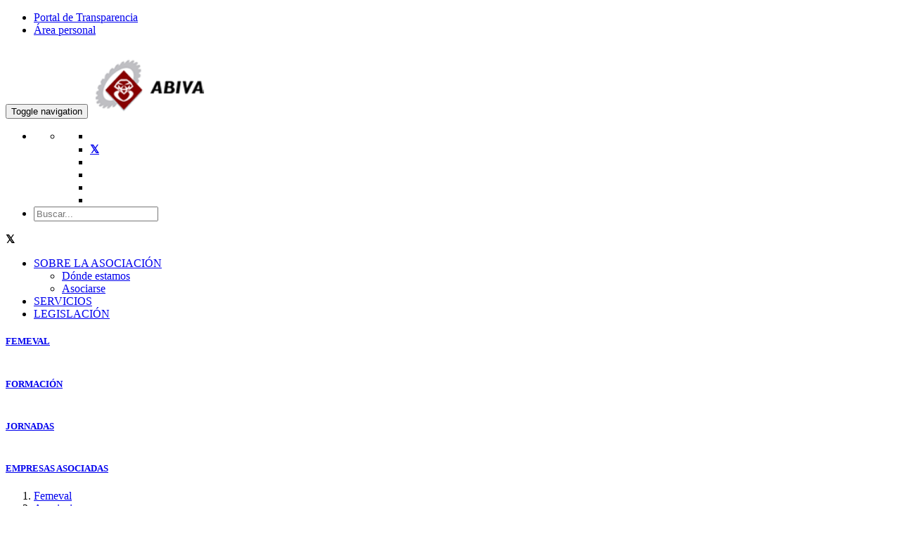

--- FILE ---
content_type: text/html;charset=UTF-8
request_url: https://www.femeval.es/Asociaciones/ABIVA/Jornadas/detalle_jornada.html?id=003149
body_size: 10344
content:
<!DOCTYPE html>
<html xml:lang="es" lang="es">
<head>
<title>Detalle de la Jornada</title>
<meta charset="utf-8" />
<meta name="viewport" content="width=device-width,user-scalable=no,initial-scale=1.0,minimum-scale=1.0,maximum-scale=1.0">
<meta name="description" content="" />
<meta name="keywords" content="" />
<meta http-equiv="X-UA-Compatible" content="IE=edge,chrome=1" />
<link rel="stylesheet" type="text/css" href="/.resources/femeval-template-module/webresources/css/bootstrap~2025-03-12-15-58-08-000~cache.css" media="all" />
<link rel="stylesheet" type="text/css" href="/.resources/bootstrap-framework/css/font-awesome.min~2025-03-12-15-57-48-000~cache.css" media="all" />
<link rel="stylesheet" type="text/css" href="/.resources/dynacontent-module/webresources/css/easyTree~2025-03-12-15-57-40-000~cache.css" media="all" />
<link rel="stylesheet" type="text/css" href="/.resources/femeval-template-module/webresources/css/cookies~2022-06-02-05-45-27-784~cache.css" media="all" />
<link rel="stylesheet" type="text/css" href="/.resources/femeval-template-module/webresources/css/femeval-font~2025-03-12-15-58-08-000~cache.css" media="all" />
<link rel="stylesheet" type="text/css" href="/.resources/femeval-template-module/webresources/gallery/gallery~2025-03-12-15-58-08-000~cache.css" media="all" />
<link rel="stylesheet" type="text/css" href="/.resources/bootstrap-framework/css/slick~2025-03-12-15-57-48-000~cache.css" media="all" />
<link rel="stylesheet" type="text/css" href="/.resources/bootstrap-framework/css/slick-theme~2025-03-12-15-57-48-000~cache.css" media="all" />
<!--Add custom CSS file: asociadosB-styles.css BEGIN-->
<link rel="stylesheet" type="text/css" href="/.resources/femeval-template-module/webresources/css/asociadosB-styles.css?v=1.050126" />
<!--Add custom CSS file: asociadosB-styles.css END-->
<script src="/.resources/femeval-template-module/webresources/js/jquery-3.2.1.min~2025-03-12-15-58-08-000~cache.js"></script>
<script src="/.resources/femeval-template-module/webresources/js/bootstrap~2025-03-12-15-58-08-000~cache.js"></script>
<script src="/.resources/femeval-template-module/webresources/js/scrolling-nav~2025-03-12-15-58-08-000~cache.js"></script>
<script src="/.resources/femeval-template-module/webresources/js/jquery.easing.min~2025-03-12-15-58-08-000~cache.js"></script>
<script src="/.resources/femeval-forms-module/webresources/js/parsley.min~2025-03-12-15-58-10-000~cache.js"></script>
<script src="/.resources/femeval-forms-module/webresources/js/i18n/es~2025-03-12-15-58-10-000~cache.js"></script>
<script src="/.resources/femeval-forms-module/webresources/js/chosen.jquery.min~2025-03-12-15-58-10-000~cache.js"></script>
<script src="/.resources/femeval-template-module/webresources/js/list.min~2025-03-12-15-58-08-000~cache.js"></script>
<script src="/.resources/dynacontent-module/webresources/js/easyTree~2025-03-12-15-57-40-000~cache.js"></script>
<script src="/.resources/femeval-template-module/webresources/gallery/js/FlickrAPI~2025-03-12-15-58-08-000~cache.js"></script>
<script src="/.resources/femeval-template-module/webresources/gallery/js/custom~2025-03-12-15-58-08-000~cache.js"></script>
<script src="/.resources/femeval-template-module/webresources/js/utilities~2022-06-02-11-53-47-674~cache.js"></script>
<script src="/.resources/femeval-template-module/webresources/js/cordova-bridge~2021-09-09-16-00-28-841~cache.js"></script>
<script src="/.resources/bootstrap-framework/js/slick.min~2025-03-12-15-57-48-000~cache.js"></script>
<script src="/.resources/femeval-template-module/webresources/gallery/js/Flickr.Gallery~2025-03-12-15-58-08-000~cache.js"></script>
<link href="/dam/jcr:42ba555e-6de6-40cb-abaa-98440b56f267/ico_asociaciones.png" rel="shortcut icon" type="image/vnd.microsoft.icon">
<link rel="icon" href="/dam/jcr:42ba555e-6de6-40cb-abaa-98440b56f267/ico_asociaciones.png" />
<!-- Metadatos Social Media: BEGIN -->
<!--OG ITEM-->
<meta name='twitter:site' content='@FEMEVALes'>
<meta name='twitter:card' content='summary' />
<meta name='twitter:title' content='Federación Empresarial Metalúrgica Valenciana' />
<meta name='twitter:description' content='Federación Empresarial Metalúrgica Valenciana' />
<meta name='twitter:image' content='https://www.femeval.es/dam/jcr:287d429b-4592-4cd3-b208-69706c2919ea/Logo%20Femeval%20Web.jpg' />
<meta property='og:title' content='Federación Empresarial Metalúrgica Valenciana' />
<meta property='og:description' content='Federación Empresarial Metalúrgica Valenciana' />
<meta property='og:image' content='https://www.femeval.es/dam/jcr:287d429b-4592-4cd3-b208-69706c2919ea/Logo%20Femeval%20Web.jpg' />
<meta property='og:site_name' content='femeval.es' />
<meta property='og:type' content='article' />
<meta property='og:url' content='https://femeval.es' />
<meta itemprop='name' content='Federación Empresarial Metalúrgica Valenciana' />
<meta itemprop='description' content='Federación Empresarial Metalúrgica Valenciana' />
<meta itemprop='image' content='https://www.femeval.es/dam/jcr:287d429b-4592-4cd3-b208-69706c2919ea/Logo%20Femeval%20Web.jpg' />
<!--Fin OG ITEM-->
<!-- Metadatos Social Media: END -->
<link rel="stylesheet" href="/.resources/femeval-forms-module/webresources/css/chosen.min.css">
<link rel="stylesheet" href="/.resources/femeval-forms-module/webresources/css/parsley.css">
<!--<link rel="stylesheet" href="https://stackpath.bootstrapcdn.com/font-awesome/4.7.0/css/font-awesome.min.css">-->
<link rel="stylesheet" href="/.resources/femeval-template-module/webresources/css/font-awesome.min.css">
<!--<link rel="stylesheet" href="https://cdnjs.cloudflare.com/ajax/libs/font-awesome/6.5.1/css/fontawesome.min.css" integrity="sha512-d0olNN35C6VLiulAobxYHZiXJmq+vl+BGIgAxQtD5+kqudro/xNMvv2yIHAciGHpExsIbKX3iLg+0B6d0k4+ZA==" crossorigin="anonymous" referrerpolicy="no-referrer" />
<link rel="stylesheet" href="https://cdnjs.cloudflare.com/ajax/libs/font-awesome/6.5.1/css/brands.min.css" integrity="sha512-8RxmFOVaKQe/xtg6lbscU9DU0IRhURWEuiI0tXevv+lXbAHfkpamD4VKFQRto9WgfOJDwOZ74c/s9Yesv3VvIQ==" crossorigin="anonymous" referrerpolicy="no-referrer" />-->
<!-- Fonts -->
<link href="https://fonts.googleapis.com/css?family=Montserrat" rel="stylesheet" type="text/css">
<link href="https://fonts.googleapis.com/css?family=Open+Sans" rel="stylesheet" type="text/css">
<link rel="preconnect" href="https://fonts.gstatic.com">
<link href="https://fonts.googleapis.com/css2?family=Poppins:ital,wght@0,100;0,200;0,300;0,400;0,500;0,600;0,700;0,800;0,900;1,100;1,200;1,300;1,400;1,500;1,600;1,700;1,800;1,900&display=swap" rel="stylesheet">
<!-- Global site tag (gtag.js) - Google Analytics -->
<script async src="https://www.googletagmanager.com/gtag/js?id="></script>
<script>
window.dataLayer = window.dataLayer || [];
function gtag(){dataLayer.push(arguments);}
gtag('js', new Date());
gtag('config', '');
</script>
<style>
.fa-twitter:before{
content:"𝕏" !important;
font-weight: bolder !important;
}
</style>
</head>
<body class=" femeval-body-phone">
<!-- Popup-Notificaciones -->
<div id="popup-notification" class="femeval-notifications-container" style="display:none;">
<span class="notifications-close" onclick="this.parentElement.style.display='none';"><i class="fa fa-2x fa-times-circle"></i></span>
<div class="media">
<div class="media-left">
<a id="popup-image-link" href="">
<img id="popup-notification-image" class="media-object" src="" alt="">
</a>
</div>
<div class="media-body">
<a id="detail-link" href="">
<h4 id="popup-notification-title" class="media-heading"></h4>
<span id="popup-notification-description" class="media-text"></span>
</a>
</div>
</div>
</div>
<!-- Modal Configuracion de notificaciones -->
<div id="popupModal" class="modal fade in" role="dialog" tabindex="-1" aria-labelledby="mySmallModalLabel" style="display: none; top: 25%;">
<div class="modal-dialog modal-sm" role="document">
<div class="modal-content">
<div class="modal-header">
<button type="button" class="close" data-dismiss="modal" aria-label="Close">
<span aria-hidden="true" onclick="hidePopup()">×</span>
</button>
<h4 class="modal-title femeval-title" id="mySmallModalLabel">Configuración de notificaciones</h4>
</div>
<div class="modal-body">
<span>No te pierdas toda nuestra actualidad, configura ahora las notificaciones en tu dispositivo</span>
</div>
<div class="modal-footer">
<button type="button" class="btn btn-default" data-dismiss="modal" onclick="hidePopup()">Cancelar</button>
<a id="modal-notification-link" href=""><button type="button" class="btn btn-femeval">Configurar</button></a>
</div>
</div>
</div>
</div>
<div id="popupFade" class="modal-backdrop fade in" style="display: none"></div>
<!--MODAL FORMULARIO REGISTRO ASOCIADOS-->
<div id="myModal" class="modal fade">
<div class="modal-dialog">
<div class="modal-content">
</div>
</div>
</div>
<div id="load-window" style="background-color: rgba(0, 0 , 0, .3); width: 100%; height: 100%; position:fixed; top: 0; bottom: 0; left: 0; right: 0; z-index: 9999; display:none;">
<div style="color: #FFF; margin: 0 auto; position: absolute; top: 45%; left: 42%; z-index: 99999;">
<i class="fa fa-spinner fa-spin fa-3x fa-fw"></i>
<span class="sr-only">Loading...</span>
</div>
</div>
<!--detalle_jornada-->
<!-- OTRA MÉTODO
-->
<section>
<div class="container-fluid no-print">
<div class="area-asociados-list">
<ul class="list-unstyled">
<li><a href="/sobre_Femeval/Portal-de-Transparencia.html">Portal de Transparencia</a></li>
<!--<li>|</li>-->
<!--<li class="hidden-xs">|</li>-->
<li><a href="/area_personal.html">Área personal</a></li>
</ul>
</div>
</div>
</section> <div class="container-fluid" style="margin-top: 30px">
<!-- Page Content -->
<div id="page" data-spy="scroll"></div>
<nav class="navbar navbar-default navbar-fixed-top femeval-navbar">
<!--BEGIN: REST OF HEADERS-->
<!-- Home page headerLogo -->
<div class="navbar-header">
<button id="button_phone" class="navbar-toggle" type="button" data-toggle="collapse" data-target=".js-navbar-collapse">
<span class="sr-only">Toggle navigation</span>
<span class="icon-bar"></span>
<span class="icon-bar"></span>
<span class="icon-bar"></span>
</button>
<a class="navbar-brand" href="/Asociaciones/ABIVA.html" style="padding-top: 2px">
<img class="logo-header" style="width: 230px;" src="/dam/jcr:20fc8d5e-22de-4cbc-92fd-3aa3670c795e/logo_abiva.png" alt="Asociación Provincial de Fabricantes de Bisutería" title="Asociación Provincial de Fabricantes de Bisutería">
</a>
</div>
<div class="right-navigation">
<ul class="list-unstyled">
<!-- Redes Sociales Mobile: BEGIN -->
<li>
<div class="social-right-navigation">
<ul class="nav navbar-nav">
<li class="dropdown">
<a href="#" class="dropdown-toggle" data-toggle="dropdown" role="button" aria-expanded="false" aria-haspopup="true"><span class="fa fa-lg fa-share-alt"></span><span class="caret"></span></a>
<ul class="dropdown-menu social-dropdown-menu">
<li><a href="https://www.facebook.com/FEMEVAL.es/" target="_blank"><span class="fa fa-facebook fa-lg"></span></a></li>
<li><a href="https://twitter.com/femevales" target="_blank"><span class="fa fa-twitter fa-lg"></span></a></li>
<li><a href="https://www.youtube.com/user/femeval" target="_blank"><span class="fa fa-youtube-play fa-lg"></span></a></li>
<li><a href="http://www.linkedin.com/company/femeval-federaci-n-empresarial-metal-rgica-valenciana-" target="_blank"><span class="fa fa-linkedin fa-lg"></span></a></li>
<li><a href="https://www.flickr.com/people/155854812@N02/" target="_blank"><span class="fa fa-flickr fa-lg"></span></a></li>
<li><a href="https://www.instagram.com/femeval/" target="_blank"><span class="fa fa-instagram fa-lg"></span></a></li>
</ul>
</li>
</ul>
</div>
</li>
<!-- Redes Sociales Mobile: END -->
<!-- Buscador cabecera: BEGIN -->
<li>
<div class="box">
<div class="container-2">
<form action="/Asociaciones/ABIVA/search.html" method="GET">
<a href=""><span class="icon"><i class="fa fa-lg fa-search"></i></span></a>
<input type="search" id="search" name="queryStr" placeholder="Buscar..." />
<input type="submit" style="display: none" />
</form>
</div>
</div>
</li>
<!--<form role="search" style="position: relative; top: 10px;">
<!--<div class="form-group">
<input type="text" class="form-control" placeholder="Search">
</div>-->
<!--<button type="submit" class="fa fa-lg fa-search" style="font-size: 24px; border: none; background-color: transparent; color: #0E324B; width: 48px; height: 48px;"></button>
</form>
<!-- Buscador: END -->
</ul>
</div>
<!-- Redes Sociales Mobile: BEGIN -->
<div class="panel-redes-sociales-mobile">
<div class="row">
<div class="col-xs-3 text-center">
<a class="linkedin-link-mobile" target="_blank"><span class="fa fa-lg fa-linkedin"></span></a>
</div>
<div class="col-xs-3 text-center">
<a class="facebook-link-mobile" target="_blank"><span class="fa fa-lg fa-facebook"></span></a>
</div>
<div class="col-xs-3 text-center">
<a class="twitter-link-mobile" target="_blank"><span class="fa fa-lg fa-twitter"></span></a>
</div>
<div class="col-xs-3 text-center">
<a class="youtube-link-mobile" target="_blank"><span class="fa fa-lg fa-youtube"></span></a>
</div>
</div>
</div>
<!-- Redes Sociales Mobile: END -->
<!--WEB MENU-->
<div class="collapse navbar-collapse js-navbar-collapse">
<ul class="nav navbar-nav femeval-navbar-nav">
<!-- RENDER 1 -->
<li class="dropdown mega-dropdown noselect">
<a href="/Asociaciones/ABIVA/sobre_la_asociacion.html" style="display: inline-block;">SOBRE LA ASOCIACIÓN</a>
<span class="caret dropdown-toggle" data-toggle="dropdown" role="button" aria-expanded="false" aria-haspopup="true"></span>
<ul class="dropdown-menu mega-dropdown-menu">
<!-- RENDER 2 -->
<li class="col-sm-3" style=""><a class="dropdown-header" style="" href="/Asociaciones/ABIVA/sobre_la_asociacion/Donde-estamos.html">Dónde estamos</a>
<ul>
</ul>
</li>
<!-- RENDER 2 -->
<li class="col-sm-3" style=""><a class="dropdown-header" style="" href="/Asociaciones/ABIVA/sobre_la_asociacion/Asociarse.html">Asociarse</a>
<ul>
</ul>
</li>
</ul>
</li>
<!-- RENDER 1 -->
<li class="dropdown mega-dropdown noselect">
<a href="/Asociaciones/ABIVA/Servicios.html" style="display: inline-block;">SERVICIOS</a>
</li>
<!-- RENDER 1 -->
<li class="dropdown mega-dropdown noselect">
<a href="/Asociaciones/ABIVA/Legislacion.html" style="display: inline-block;">LEGISLACIÓN</a>
</li>
<script>
var uuid = getCookie('cdv_uuid');
if(uuid!=null){
document.getElementById("config-notification-link").style.display = "block";
}else{
document.getElementById("config-notification-link").style.display = "none";
}
</script>
</ul>
</div>
<!--END: REST OF HEADERS-->
</nav>
<!--Cabecera: BEGIN -->
<div class="overflow-container">
<section class="femeval-jumbotron-section no-print">
<div class="jumbotron femeval-jumbotron femeval-small-jumbotron" style="background-image: url(/.imaging/mte/bootstrap-framework/headerImage/dam/Imagenes_Comun/CabeceraPagina-1920x200px/home_asociaciones3.jpg/jcr:content/home_asociaciones3.jpg)">
<div class="container femeval-jumbotron-container"></div>
<div class="femeval-jumbotron-gradient femeval-small-jumbotron-gradient"></div>
</div>
</section>
<!--Cabecera: END -->
<!-- Links Principales: BEGIN -->
<section class="panel-enlaces no-print">
<div class="container container-femeval">
<div class="row">
<div class="col-lg-3 col-md-3 col-sm-3 col-xs-3 col-panel-enlaces">
<div class="text-center">
<a href="/" target="_self" title="FEMEVAL" >
<div class="links-panel-enlaces femeval">
<span class="fa-stack fa-2x"><i class="simbolo-femeval fa-2x" data-icon="a"></i></span>
<h5>FEMEVAL</h5>
</div>
</a>
</div>
</div>
<div class="col-lg-3 col-md-3 col-sm-3 col-xs-3 col-panel-enlaces">
<div class="text-center">
<a href="/Asociaciones/ABIVA/cursos.html" target=_self title="FORMACIÓN" >
<div class="links-panel-enlaces">
<div style="display: flex; align-items: center; justify-content: center;">
<span class="fa-stack fa-2x">
<i class="fa fa-circle-thin fa-stack-2x circle"></i>
<i class="fa fa-graduation-cap"></i>
</span>
</div>
<h5>FORMACIÓN</h5>
</div>
</a>
</div>
</div>
<div class="col-lg-3 col-md-3 col-sm-3 col-xs-3 col-panel-enlaces">
<div class="text-center">
<a href="/Asociaciones/ABIVA/Jornadas.html" target=_self title="JORNADAS" >
<div class="links-panel-enlaces">
<div style="display: flex; align-items: center; justify-content: center;">
<span class="fa-stack fa-2x">
<i class="fa fa-circle-thin fa-stack-2x circle"></i>
<i class="fa fa-calendar"></i>
</span>
</div>
<h5>JORNADAS</h5>
</div>
</a>
</div>
</div>
<div class="col-lg-3 col-md-3 col-sm-3 col-xs-3 col-panel-enlaces">
<div class="text-center">
<a href="/Asociaciones/ABIVA/Empresas_asociadas.html" target=_self title="Empresas Asociadas" >
<div class="links-panel-enlaces">
<div style="display: flex; align-items: center; justify-content: center;">
<span class="fa-stack fa-2x">
<i class="fa fa-circle-thin fa-stack-2x circle"></i>
<i class="fa fa-briefcase"></i>
</span>
</div>
<h5>EMPRESAS ASOCIADAS</h5>
</div>
</a>
</div>
</div>
</div>
</div>
</section>
<!-- Links Principales: END --><!-- Auxiliary navigation: BEGIN -->
<section>
<div class="container femeval-main-content-container femeval-header-aux-navigation" style="position: relative; top: -15px; ">
<!--Configured containers Type: none-->
<div class='row'>
<div class="column col-xs-12 col-sm-12 col-md-12">
</div> </div><!--Configured containers Type: none-->
<div class='row'>
<div class="column col-xs-12 col-sm-12 col-md-12">
</div> </div><!--Configured containers Type: none-->
<div class='row'>
<div class="column col-xs-12 col-sm-12 col-md-12">
</div> </div><!--Configured containers Type: none-->
<div class='row'>
<div class="column col-xs-12 col-sm-12 col-md-12">
</div> </div><!--Configured containers Type: none-->
<div class='row'>
<div class="column col-xs-12 col-sm-12 col-md-12">
</div> </div><!--Configured containers Type: none-->
<div class='row'>
<div class="column col-xs-12 col-sm-12 col-md-12">
</div> </div> </div>
</section>
<!-- Auxiliary navigation: END -->
<!--main row to handle sidebars on the same one-->
<!--invisible invisible col-lg-12 col-md-12 col-sm-12 col-xs-12 col-mobile-->
<section class="femeval-main-content-section">
<div class="container femeval-main-content-container acelera-main-container">
<div class="row">
<div class="col-lg-12 col-md-12 col-sm-12 col-xs-12 col-mobile">
<div class="well-femeval">
<!-- Breadcrumbs: BEGIN -->
<div class="breadcrumb-container no-print">
<ol class="breadcrumb">
<li class="breadcrumb-item"><a class="breadcrumb-item" href="/">Femeval</a></li>
<li class="breadcrumb-item"><a class="breadcrumb-item" href="/Asociaciones.html">Asociaciones</a></li>
<li class="breadcrumb-item"><a class="breadcrumb-item" href="/Asociaciones/ABIVA.html">ABIVA</a></li>
<li class="breadcrumb-item"><a class="breadcrumb-item" href="/Asociaciones/ABIVA/Jornadas.html">Jornadas</a></li>
<li class="breadcrumb-item active"> Detalle de la Jornada</li>
</ol>
</div>
<!-- Breadcrumbs: END -->
<!-- main content BEGIN-->
<!--Configured containers Type: none-->
<div class='row'>
<div class="column col-xs-12 col-sm-12 col-md-12">
<div class="row">
<div class="col-lg-12 col-xs-12">
<h3 class="femeval-title">ERP en Empresas Instaladoras y de Servicios. Claves para su selección e implantación</h3>
<div class="line-title"></div>
<!-- Botones Volver/Imprimir -->
<div class="row">
<div class="col-lg-12 col-md-12 col-sm-12 col-xs-12">
<div class="back-button"> <a href="javascript:history.back()" class="" title="Volver"><span class="fa fa-chevron-circle-left"></span> Volver</a> </div>
<div class="print-button"> <a href="javascript:window.print()" class="" title="Imprimir"><span class="fa fa-print"></span> Imprimir</a> </div>
<div class="date-social" style="float:right;line-height: 40px;">
<span class="news-social">
<ul class="list-unstyled" style="display: inline-flex;margin-bottom: 0;">
<li><a class="linkedin-link" data-original-title="LinkedIn" data-placement="left" href="http://www.linkedin.com/shareArticle?mini=true&amp;title=ERP en Empresas Instaladoras y de Servicios. Claves para su selección e implantación&amp;url=http://www.femeval.es/Asociaciones/ABIVA/Jornadas/detalle_jornada.html?id=003149&share=meet" target="_blank"><span class="fa fa-lg fa-linkedin"></span></a></li>
<li><span>|</span></li>
<li><a class="facebook-link" href="https://www.facebook.com/sharer/sharer.php?u=http://www.femeval.es/Asociaciones/ABIVA/Jornadas/detalle_jornada.html?id=003149&share=meet" target="_blank"><span class="fa fa-lg fa-facebook"></span></a></li>
<li><span>|</span></li>
<li><a class="twitter-link" href="https://twitter.com/intent/tweet?text=ERP en Empresas Instaladoras y de Servicios. Claves para su selección e implantación&amp;url=http://www.femeval.es/Asociaciones/ABIVA/Jornadas/detalle_jornada.html?id=003149&share=meet" target="_blank"><span class="fa fa-lg fa-twitter"></span></a></li>
<!--<li><span>|</span></li>
<li><a class="youtube-link" href="#" target="_blank"><span class="fa fa-lg fa-youtube"></span></a></li>-->
<li><span>|</span></li>
<li>
<a class="google-plus-link" href="https://plus.google.com/share?url=http://www.femeval.es/Asociaciones/ABIVA/Jornadas/detalle_jornada.html?id=003149&share=meet&amp;amp;hl=es&amp;amp;wwc=1" target="_blank"><span class="fa fa-lg fa-google-plus"></span></a>
</li>
</ul>
</span>
</div>
</div>
</div>
<div>
<div class="thumbnail">
<div class="row">
<div class="col-lg-4 col-md-3">
<img class="img-responsive" src="/GetSharedDocument?module=jornadas&file=Jornada+ERP+MIBOO.jpg" style="padding: 10px;">
<div style="padding: 10px">
<label>Fecha jornada:</label><span style="font-weight: 400"> 05/12/2023</span><br>
<label>Comienza:</label><span style="font-weight: 400"> 09:00</span><br>
<label>Finaliza:</label><span style="font-weight: 400"> 10:00</span><br>
<label>Aforo máximo:</label><span style="font-weight: 400"> 25</span><br>
<label>Lugar:</label><span> FEDERACION EMPRESARIAL METALURGICA VALENCIANA</span><br>
<label>Domicilio:</label><span> BLASCO IBAÑEZ 127</span><br>
<label>Población:</label><span> VALENCIA</span><br>
<label>Codigo postal:</label><span> 46022</span><br>
<label>Telefono:</label><span> 963719761</span><br>
<label>Correo electrónico:</label><span> <a class="a-femeval femeval-account-email" href="mailto:oap@femeval.es"><span class="fa fa-envelope-o" style="margin-right: 5px"></span>oap@femeval.es</a><br></span><br>
<label>Contacto:</label><span> NACHO GADEA</span>
</div>
<hr>
</div>
<div class="col-lg-8 col-md-9">
<div class="row">
<h4 class="femeval-title" style="padding-left: 15px">Titulo:</h4>
<div class="col-lg-12 col-xs-12">
<p>ERP en Empresas Instaladoras y de Servicios. Claves para su selección e implantación</p>
</div>
</div>
<hr>
<div class="row">
<h4 class="femeval-title" style="padding-left: 15px">Programa:</h4>
<div class="col-lg-12 col-xs-12">
<p>
<P align=justify><SPAN
style='FONT-SIZE: 15px; FONT-FAMILY: "Segoe UI", "Segoe UI Web (West European)", "Segoe UI", -apple-system, BlinkMacSystemFont, Roboto, "Helvetica Neue", sans-serif; WHITE-SPACE: normal; WORD-SPACING: 0px; TEXT-TRANSFORM: none; FLOAT: none; FONT-WEIGHT: 400; COLOR: rgb(36,36,36); FONT-STYLE: normal; ORPHANS: 2; WIDOWS: 2; DISPLAY: inline !important; LETTER-SPACING: normal; BACKGROUND-COLOR: rgb(255,255,255); TEXT-INDENT: 0px; font-variant-ligatures: normal; font-variant-caps: normal; -webkit-text-stroke-width: 0px; text-decoration-thickness: initial; text-decoration-style: initial; text-decoration-color: initial'>Esta
jornada está orientada a plantear algunas cuestiones generales que son muy
importantes para las empresas cuando tienen que elegir el ERP que mejor se pueda
adaptar a sus necesidades y cuando planifican su proceso de
implantación.<BR></SPAN><SPAN
style='FONT-SIZE: 15px; FONT-FAMILY: "Segoe UI", "Segoe UI Web (West European)", "Segoe UI", -apple-system, BlinkMacSystemFont, Roboto, "Helvetica Neue", sans-serif; WHITE-SPACE: normal; WORD-SPACING: 0px; TEXT-TRANSFORM: none; FLOAT: none; FONT-WEIGHT: 400; COLOR: rgb(36,36,36); FONT-STYLE: normal; ORPHANS: 2; WIDOWS: 2; DISPLAY: inline !important; LETTER-SPACING: normal; BACKGROUND-COLOR: rgb(255,255,255); TEXT-INDENT: 0px; font-variant-ligatures: normal; font-variant-caps: normal; -webkit-text-stroke-width: 0px; text-decoration-thickness: initial; text-decoration-style: initial; text-decoration-color: initial'>Descubriás&nbsp;el
<STRONG>ERP de MIBOO</STRONG> con el que conseguirás mejorar la gestión de tu
empresa y podrás automatizar tareas. Además,&nbsp;te permitirá registrar con
facilidad todas las operaciones que ocurren fuera de la emprea, como el control
de trabajadores, la gestión de partes de trabajo, las intervenciones de
mantenimiento y mucho más. <BR></P></SPAN>
<P align=justify><SPAN
style='FONT-SIZE: 15px; FONT-FAMILY: "Segoe UI", "Segoe UI Web (West European)", "Segoe UI", -apple-system, BlinkMacSystemFont, Roboto, "Helvetica Neue", sans-serif; WHITE-SPACE: normal; WORD-SPACING: 0px; TEXT-TRANSFORM: none; FLOAT: none; FONT-WEIGHT: 400; COLOR: rgb(36,36,36); FONT-STYLE: normal; ORPHANS: 2; WIDOWS: 2; DISPLAY: inline !important; LETTER-SPACING: normal; BACKGROUND-COLOR: rgb(255,255,255); TEXT-INDENT: 0px; font-variant-ligatures: normal; font-variant-caps: normal; -webkit-text-stroke-width: 0px; text-decoration-thickness: initial; text-decoration-style: initial; text-decoration-color: initial'><STRONG>Ponente:
Rafa Castillo, director de Miboo.</STRONG><BR></P></SPAN><SPAN
style='FONT-SIZE: 15px; FONT-FAMILY: "Segoe UI", "Segoe UI Web (West European)", "Segoe UI", -apple-system, BlinkMacSystemFont, Roboto, "Helvetica Neue", sans-serif; WHITE-SPACE: normal; WORD-SPACING: 0px; TEXT-TRANSFORM: none; FLOAT: none; FONT-WEIGHT: 400; COLOR: rgb(36,36,36); FONT-STYLE: normal; ORPHANS: 2; WIDOWS: 2; DISPLAY: inline !important; LETTER-SPACING: normal; BACKGROUND-COLOR: rgb(255,255,255); TEXT-INDENT: 0px; font-variant-ligatures: normal; font-variant-caps: normal; -webkit-text-stroke-width: 0px; text-decoration-thickness: initial; text-decoration-style: initial; text-decoration-color: initial'>
<P><BR>&nbsp;</P></SPAN>
<BLOCKQUOTE style="MARGIN-RIGHT: 0px" dir=ltr>
<P><SPAN
style='FONT-SIZE: 15px; FONT-FAMILY: "Segoe UI", "Segoe UI Web (West European)", "Segoe UI", -apple-system, BlinkMacSystemFont, Roboto, "Helvetica Neue", sans-serif; WHITE-SPACE: normal; WORD-SPACING: 0px; TEXT-TRANSFORM: none; FLOAT: none; FONT-WEIGHT: 400; COLOR: rgb(36,36,36); FONT-STYLE: normal; ORPHANS: 2; WIDOWS: 2; DISPLAY: inline !important; LETTER-SPACING: normal; BACKGROUND-COLOR: rgb(255,255,255); TEXT-INDENT: 0px; font-variant-ligatures: normal; font-variant-caps: normal; -webkit-text-stroke-width: 0px; text-decoration-thickness: initial; text-decoration-style: initial; text-decoration-color: initial'><SPAN
class="x_x_x_x_ContentPasted0 x_x_x_ContentPasted0"
style="FONT-SIZE: 12pt; BORDER-TOP: 0px; FONT-FAMILY: Aptos, sans-serif, serif, EmojiFont; BORDER-RIGHT: 0px; VERTICAL-ALIGN: baseline; BORDER-BOTTOM: 0px; COLOR: ; PADDING-BOTTOM: 0px; PADDING-TOP: 0px; PADDING-LEFT: 0px; BORDER-LEFT: 0px; MARGIN: 0px; PADDING-RIGHT: 0px; font-stretch: inherit; font-optical-sizing: inherit; font-kerning: inherit; font-feature-settings: inherit; font-variation-settings: inherit"><SPAN
class="x_x_x_x_mark1f7m9q9qp x_x_x_x_ContentPasted0"
style="BORDER-TOP: 0px; BORDER-RIGHT: 0px; VERTICAL-ALIGN: baseline; BORDER-BOTTOM: 0px; COLOR: ; PADDING-BOTTOM: 0px; PADDING-TOP: 0px; PADDING-LEFT: 0px; BORDER-LEFT: 0px; MARGIN: 0px; PADDING-RIGHT: 0px"><SPAN
class="x_x_x_markjmwi1d3ae x_x_x_ContentPasted0"
style="BORDER-TOP: 0px; BORDER-RIGHT: 0px; VERTICAL-ALIGN: baseline; BORDER-BOTTOM: 0px; COLOR: ; PADDING-BOTTOM: 0px; PADDING-TOP: 0px; PADDING-LEFT: 0px; BORDER-LEFT: 0px; MARGIN: 0px; PADDING-RIGHT: 0px">Agenda</SPAN></SPAN><BR></SPAN></SPAN></P>
<P><SPAN
style='FONT-SIZE: 15px; FONT-FAMILY: "Segoe UI", "Segoe UI Web (West European)", "Segoe UI", -apple-system, BlinkMacSystemFont, Roboto, "Helvetica Neue", sans-serif; WHITE-SPACE: normal; WORD-SPACING: 0px; TEXT-TRANSFORM: none; FLOAT: none; FONT-WEIGHT: 400; COLOR: rgb(36,36,36); FONT-STYLE: normal; ORPHANS: 2; WIDOWS: 2; DISPLAY: inline !important; LETTER-SPACING: normal; BACKGROUND-COLOR: rgb(255,255,255); TEXT-INDENT: 0px; font-variant-ligatures: normal; font-variant-caps: normal; -webkit-text-stroke-width: 0px; text-decoration-thickness: initial; text-decoration-style: initial; text-decoration-color: initial'><SPAN
class="x_x_x_x_ContentPasted0 x_x_x_ContentPasted0"
style="FONT-SIZE: 12pt; BORDER-TOP: 0px; FONT-FAMILY: Aptos, sans-serif, serif, EmojiFont; BORDER-RIGHT: 0px; VERTICAL-ALIGN: baseline; BORDER-BOTTOM: 0px; COLOR: ; PADDING-BOTTOM: 0px; PADDING-TOP: 0px; PADDING-LEFT: 0px; BORDER-LEFT: 0px; MARGIN: 0px; PADDING-RIGHT: 0px; font-stretch: inherit; font-optical-sizing: inherit; font-kerning: inherit; font-feature-settings: inherit; font-variation-settings: inherit">9:00
Bienvenida a los asistentes<BR></SPAN></SPAN></P>
<P><SPAN
style='FONT-SIZE: 15px; FONT-FAMILY: "Segoe UI", "Segoe UI Web (West European)", "Segoe UI", -apple-system, BlinkMacSystemFont, Roboto, "Helvetica Neue", sans-serif; WHITE-SPACE: normal; WORD-SPACING: 0px; TEXT-TRANSFORM: none; FLOAT: none; FONT-WEIGHT: 400; COLOR: rgb(36,36,36); FONT-STYLE: normal; ORPHANS: 2; WIDOWS: 2; DISPLAY: inline !important; LETTER-SPACING: normal; BACKGROUND-COLOR: rgb(255,255,255); TEXT-INDENT: 0px; font-variant-ligatures: normal; font-variant-caps: normal; -webkit-text-stroke-width: 0px; text-decoration-thickness: initial; text-decoration-style: initial; text-decoration-color: initial'><SPAN
class="x_x_x_x_ContentPasted0 x_x_x_ContentPasted0"
style="FONT-SIZE: 12pt; BORDER-TOP: 0px; FONT-FAMILY: Aptos, sans-serif, serif, EmojiFont; BORDER-RIGHT: 0px; VERTICAL-ALIGN: baseline; BORDER-BOTTOM: 0px; COLOR: rgb(34,34,34); PADDING-BOTTOM: 0px; PADDING-TOP: 0px; PADDING-LEFT: 0px; BORDER-LEFT: 0px; MARGIN: 0px; PADDING-RIGHT: 0px; font-stretch: inherit; font-optical-sizing: inherit; font-kerning: inherit; font-feature-settings: inherit; font-variation-settings: inherit">9:05
Qué es la OAP FEMEVAL<BR></SPAN></SPAN></P>
<P><SPAN
style='FONT-SIZE: 15px; FONT-FAMILY: "Segoe UI", "Segoe UI Web (West European)", "Segoe UI", -apple-system, BlinkMacSystemFont, Roboto, "Helvetica Neue", sans-serif; WHITE-SPACE: normal; WORD-SPACING: 0px; TEXT-TRANSFORM: none; FLOAT: none; FONT-WEIGHT: 400; COLOR: rgb(36,36,36); FONT-STYLE: normal; ORPHANS: 2; WIDOWS: 2; DISPLAY: inline !important; LETTER-SPACING: normal; BACKGROUND-COLOR: rgb(255,255,255); TEXT-INDENT: 0px; font-variant-ligatures: normal; font-variant-caps: normal; -webkit-text-stroke-width: 0px; text-decoration-thickness: initial; text-decoration-style: initial; text-decoration-color: initial'><SPAN
class="x_x_x_x_ContentPasted0 x_x_x_ContentPasted0"
style="FONT-SIZE: 12pt; BORDER-TOP: 0px; FONT-FAMILY: Aptos, sans-serif, serif, EmojiFont; BORDER-RIGHT: 0px; VERTICAL-ALIGN: baseline; BORDER-BOTTOM: 0px; COLOR: rgb(34,34,34); PADDING-BOTTOM: 0px; PADDING-TOP: 0px; PADDING-LEFT: 0px; BORDER-LEFT: 0px; MARGIN: 0px; PADDING-RIGHT: 0px; font-stretch: inherit; font-optical-sizing: inherit; font-kerning: inherit; font-feature-settings: inherit; font-variation-settings: inherit">9:10<SPAN
class="x_x_x_x_ContentPasted0 x_x_x_ContentPasted0"
style="BORDER-TOP: 0px; BORDER-RIGHT: 0px; VERTICAL-ALIGN: baseline; BORDER-BOTTOM: 0px; COLOR: ; PADDING-BOTTOM: 0px; PADDING-TOP: 0px; PADDING-LEFT: 0px; BORDER-LEFT: 0px; MARGIN: 0px; PADDING-RIGHT: 0px">&nbsp;</SPAN><B
class="x_x_x_x_ContentPasted0 x_x_x_ContentPasted0">Qué es un ERP, porqué
deberia tenerlo&nbsp;y casos de éxito del ERP de
MIBOO.<BR></B></SPAN></SPAN></P>
<P><SPAN
style='FONT-SIZE: 15px; FONT-FAMILY: "Segoe UI", "Segoe UI Web (West European)", "Segoe UI", -apple-system, BlinkMacSystemFont, Roboto, "Helvetica Neue", sans-serif; WHITE-SPACE: normal; WORD-SPACING: 0px; TEXT-TRANSFORM: none; FLOAT: none; FONT-WEIGHT: 400; COLOR: rgb(36,36,36); FONT-STYLE: normal; ORPHANS: 2; WIDOWS: 2; DISPLAY: inline !important; LETTER-SPACING: normal; BACKGROUND-COLOR: rgb(255,255,255); TEXT-INDENT: 0px; font-variant-ligatures: normal; font-variant-caps: normal; -webkit-text-stroke-width: 0px; text-decoration-thickness: initial; text-decoration-style: initial; text-decoration-color: initial'><SPAN
class="x_x_x_x_ContentPasted0 x_x_x_ContentPasted0"
style="FONT-SIZE: 12pt; BORDER-TOP: 0px; FONT-FAMILY: Aptos, sans-serif, serif, EmojiFont; BORDER-RIGHT: 0px; VERTICAL-ALIGN: baseline; BORDER-BOTTOM: 0px; COLOR: rgb(34,34,34); PADDING-BOTTOM: 0px; PADDING-TOP: 0px; PADDING-LEFT: 0px; BORDER-LEFT: 0px; MARGIN: 0px; PADDING-RIGHT: 0px; font-stretch: inherit; font-optical-sizing: inherit; font-kerning: inherit; font-feature-settings: inherit; font-variation-settings: inherit">9:50
Turno de Preguntas y Respuestas<BR></SPAN></SPAN></P>
<P><SPAN
style='FONT-SIZE: 15px; FONT-FAMILY: "Segoe UI", "Segoe UI Web (West European)", "Segoe UI", -apple-system, BlinkMacSystemFont, Roboto, "Helvetica Neue", sans-serif; WHITE-SPACE: normal; WORD-SPACING: 0px; TEXT-TRANSFORM: none; FLOAT: none; FONT-WEIGHT: 400; COLOR: rgb(36,36,36); FONT-STYLE: normal; ORPHANS: 2; WIDOWS: 2; DISPLAY: inline !important; LETTER-SPACING: normal; BACKGROUND-COLOR: rgb(255,255,255); TEXT-INDENT: 0px; font-variant-ligatures: normal; font-variant-caps: normal; -webkit-text-stroke-width: 0px; text-decoration-thickness: initial; text-decoration-style: initial; text-decoration-color: initial'><SPAN
class="x_x_x_x_ContentPasted0 x_x_x_ContentPasted0"
style="FONT-SIZE: 12pt; BORDER-TOP: 0px; FONT-FAMILY: inherit; BORDER-RIGHT: 0px; VERTICAL-ALIGN: baseline; BORDER-BOTTOM: 0px; COLOR: rgb(34,34,34); PADDING-BOTTOM: 0px; PADDING-TOP: 0px; PADDING-LEFT: 0px; BORDER-LEFT: 0px; MARGIN: 0px; PADDING-RIGHT: 0px; font-stretch: inherit; font-optical-sizing: inherit; font-kerning: inherit; font-feature-settings: inherit; font-variation-settings: inherit">10:00
Clausura</SPAN></P></BLOCKQUOTE>
<P><BR></P></SPAN>
<P><SPAN
style='FONT-SIZE: 15px; FONT-FAMILY: "Segoe UI", "Segoe UI Web (West European)", "Segoe UI", -apple-system, BlinkMacSystemFont, Roboto, "Helvetica Neue", sans-serif; WHITE-SPACE: normal; WORD-SPACING: 0px; TEXT-TRANSFORM: none; FLOAT: none; FONT-WEIGHT: 400; COLOR: rgb(36,36,36); FONT-STYLE: normal; ORPHANS: 2; WIDOWS: 2; DISPLAY: inline !important; LETTER-SPACING: normal; BACKGROUND-COLOR: rgb(255,255,255); TEXT-INDENT: 0px; font-variant-ligatures: normal; font-variant-caps: normal; -webkit-text-stroke-width: 0px; text-decoration-thickness: initial; text-decoration-style: initial; text-decoration-color: initial'><BR>&nbsp;</P></SPAN>
<P><SPAN
style='FONT-SIZE: 15px; FONT-FAMILY: "Segoe UI", "Segoe UI Web (West European)", "Segoe UI", -apple-system, BlinkMacSystemFont, Roboto, "Helvetica Neue", sans-serif; WHITE-SPACE: normal; WORD-SPACING: 0px; TEXT-TRANSFORM: none; FLOAT: none; FONT-WEIGHT: 400; COLOR: rgb(36,36,36); FONT-STYLE: normal; ORPHANS: 2; WIDOWS: 2; DISPLAY: inline !important; LETTER-SPACING: normal; BACKGROUND-COLOR: rgb(255,255,255); TEXT-INDENT: 0px; font-variant-ligatures: normal; font-variant-caps: normal; -webkit-text-stroke-width: 0px; text-decoration-thickness: initial; text-decoration-style: initial; text-decoration-color: initial'>&nbsp;</P></SPAN></p>
</div>
</div>
<hr>
</div>
</div>
<div class="noresults-search" style="display: none;"> No se encontraron resultados que coincidan con la búsqueda. </div>
</div>
<div class="detail-pagination">
</div>
</div>
</div>
</div>
<script>
var getUrlParameter = function getUrlParameter(sParam) {
var sPageURL = decodeURIComponent(window.location.search.substring(1)),
sURLVariables = sPageURL.split('&'),
sParameterName,
i;
for (i = 0; i < sURLVariables.length; i++) {
sParameterName = sURLVariables[i].split('=');
if (sParameterName[0] === sParam) {
return sParameterName[1] === undefined ? true : sParameterName[1];
}
}
};
</script>
</div> </div>
<!-- main content END-->
</div>
</div>
<div class="col-xs-12 col-sm-12 col-md-12 col-lg-12 col-mobile">
<!--Configured containers Type: -->
<div class='row'>
<div class="column col-xs-12 col-sm-12 col-md-12">
</div> </div> </div>
</div>
</div>
</section>
<!-- Footer: BEGIN -->
<footer id="footer" class="text-center no-print" style="margin-left: -15px; margin-right: -15px;">
<div class="container-fluid">
<div class="row femeval-row-footer">
<div class="container" style="">
<div class="col-lg-3 col-md-3 col-sm-6 col-xs-12 col-footer">
<div align="center">
<a href="/" target="_blank"><img src="/dam/jcr:b4c76c62-dfc3-4975-b59c-2d3df745ab07/logo-footer_negro.png" alt="" width="150" height="auto"></a>
</div>
</div>
<div class="col-lg-3 col-md-3 col-sm-6 hidden-xs col-footer">
<div class="nav-footer">
<ul>
<li><a href="/servicios.html" style="text-decoration: none;">
<img class="" src="/dam/jcr:12e8d406-6859-423d-8620-07b12e5d3b31/icono-Servicios-n.png" alt="Servicios" title="Servicios" style="width: 25px; display: inline-block;">
Servicios</a>
</li>
<li><a href="/TEMAS/Formacion.html" style="text-decoration: none;">
<img class="" src="/dam/jcr:b398994c-bf96-48ae-80c9-00f9ff39a636/iconos-areas-formacion-negro.png" alt="Formación" title="Formación" style="width: 25px; display: inline-block;">
Formación</a>
</li>
<li><a href="/TEMAS.html" style="text-decoration: none;">
<img class="" src="/dam/jcr:3565c6da-2d24-4ed9-9711-11738f789d2a/iconos-areas-atencion-asociado-negro.png" alt="Temáticas" title="Temáticas" style="width: 25px; display: inline-block;">
Temáticas</a>
</li>
<li><a href="/sobre_Femeval.html" style="text-decoration: none;">
<img class="" src="/dam/jcr:80c6ab51-6d2f-4a2d-8ae9-77ebdc4f334d/INFORMACION-n.png" alt="Sobre FEMEVAL" title="Sobre FEMEVAL" style="width: 25px; display: inline-block;">
Sobre FEMEVAL</a>
</li>
<li><a href="/sobre_Femeval/About-FEMEVAL.html" style="text-decoration: none;">
<img class="" src="/dam/jcr:83fcb888-d1c3-4125-91d3-12a6cef72bbd/ico-GranBreta%C3%B1a.jpg" alt="About FEMEVAL" title="About FEMEVAL" style="width: 25px; display: inline-block;">
About FEMEVAL</a>
</li>
<li><a href="/sobre_Femeval/Uber-FEMEVAL.html" style="text-decoration: none;">
<img class="" src="/dam/jcr:6f568641-8850-41d0-9286-b211b5a5f8e2/ico-GranAlemania.png" alt="Über FEMEVAL" title="Über FEMEVAL" style="width: 25px; display: inline-block;">
Über FEMEVAL</a>
</li>
</ul>
</div>
</div>
<div class="col-lg-3 col-md-3 col-sm-6 hidden-xs col-footer">
<div class="social-footer" style="width:100% !important">
<h5>SÍGUENOS</h5>
<ul style="display: flex;flex-direction: row;flex-wrap: wrap; justify-content: space-between;">
<li><a href="https://www.facebook.com/FEMEVAL.es/"><span class="fa fa-facebook"></span></a></li>
<li><a href="https://twitter.com/femevales"><span class="fa fa-twitter"></span></a></li>
<li><a href="https://www.youtube.com/user/femeval"><span class="fa fa-youtube-play"></span></a></li>
<li><a href="http://www.linkedin.com/company/femeval-federaci-n-empresarial-metal-rgica-valenciana-"><span class="fa fa-linkedin"></span></a></li>
<li><a href="https://www.flickr.com/people/155854812@N02/"><span class="fa fa-flickr"></span></a></li>
<li><a href="https://www.instagram.com/femeval/"><span class="fa fa-instagram"></span></a></li>
</ul>
</div>
</div>
<div class="col-lg-3 col-md-3 col-sm-6 col-xs-12 col-footer">
<div class="contact-footer">
<h5><a href="/Asociaciones/ABIVA/sobre_la_asociacion/Donde-estamos.html" style="text-decoration: none;color: #FFFFFF;">CONTACTO</a></h5>
<address>
<a href="mailto:abiva@femeval.es"><i class="fa fa-envelope-o"></i>&nbsp;abiva@femeval.es</a>
</address>
<address>
<p style="width: 200px;"><!--<i class="fa fa-map-marker text-capitalize"></i>&nbsp;&nbsp;-->Avda. Blasco Ibañez, 127 46022 Valencia (ESPAÑA)<br/>
Tel: +34 963 719 761<br/>
Fax: +34 963 719 713 </p>
</address>
</div>
</div>
</div>
</div>
</div>
<div class="container">
<div class="row">
<div class="legal-links">
<div class="col-lg-4 col-md-4 col-sm-4 col-xs-12 text-center"><a href="/Informacion-Legal.html">Información Legal</a></div>
<div class="col-lg-4 col-md-4 col-sm-4 col-xs-12 text-center"><a href="/Informacion-Legal/Normativa-de-cookies.html">Normativa de Cookies</a></div>
<div class="col-lg-4 col-md-4 col-sm-4 col-xs-12 text-center"><a href="/Informacion-Legal/Aviso-Legal-Redes-Sociales.html">Aviso Redes Sociales</a></div>
</div>
</div>
<hr class="hr-femeval" style="border: 1px solid #95989A;">
<div class="row">
<div class="col-lg-12 col-md-12 col-sm-12 col-xs-12">
<div class="site-info">
<div class="container">
<div class="btt hidden-xs">
<a class="back-top-top page-scroll" href="#page" title="Volver arriba"><i class="fa fa-angle-double-up wow flash" data-wow-duration="2s"></i></a>
</div>
<p style="color: #95989A">Copyright © 2025 FEMEVAL. Federación Empresarial Metalúrgica Valenciana - Todos los derechos reservados. G46102539</p>
</div>
</div>
</div>
</div>
</div>
</footer>
</div>
<!--/. main row to handle sidebars on the same one-->
<!-- /.container -->
<!-- cookiesContentAux: Femeval -->
<!-- Politica de cookies -->
<!--//BLOQUE COOKIES-->
<!--- Nuevas Cookies -->
<div id="modalCookies" class="modal modal-cookies" tabindex="-1" role="dialog" style="display: none">
<div class="modal-dialog">
<div class="modal-content">
<div class="modal-header">
<h5 class="modal-title" style="float: left;">Configuración de cookies</h5>
<button type="button" class="close" data-dismiss="modal" aria-label="Close">
<span aria-hidden="true">&times;</span>
</button>
</div>
<div class="modal-body">
<!-- Nav tabs -->
<ul class="nav nav-tabs" role="tablist">
<li role="presentation" class="active"><a href="#consentimiento" aria-controls="consentimiento" role="tab" data-toggle="tab">Consentimiento</a></li>
<li role="presentation"><a href="#detalles" aria-controls="detalles" role="tab" data-toggle="tab">Personalizar</a></li>
<li role="presentation"><a href="#acerca" aria-controls="acerca" role="tab" data-toggle="tab">Acerca de las cookies</a></li>
</ul>
<!-- Tab panes -->
<div class="tab-content">
<!-- Item -->
<div role="tabpanel" class="tab-pane active" id="consentimiento">
<h5>Esta página web usa cookies</h5>
<p style="margin-bottom: 4rem;">Solicitamos su permiso para obtener datos estadísticos de su navegación en esta web, en cumplimiento del Real Decreto-ley 13/2012. Si continúa navegando consideramos que acepta el uso de cookies.
</p>
<div class="btns-container">
<button type="button" class="btn btn-secondary btn-cookies" onclick="declineAllCookies()">Denegar</button>
<button type="button" class="btn btn-primary btn-cookies" onclick="acceptAllCookies()">Permitir todas</button>
</div>
</div>
<!-- Item -->
<div role="tabpanel" class="tab-pane" id="detalles">
<div class="list-group">
<div class="list-group-item" style="display: flex; justify-content: space-between;">
<div>
<h4 class="list-group-item-heading">Estrictamente necesarias</h4>
<p class="list-group-item-text">
La cookie estrictamente necesaria debe estar habilitada en todo momento para que podamos guardar sus preferencias para la configuración de cookies.<br><br>
Si deshabilita esta cookie, no podremos guardar sus preferencias. Esto significa que cada vez que visite este sitio web deberá habilitar o deshabitar
nuevamente las cookies.
</p>
</div>
<div class="form-group" style="min-width: 70px; margin-left: 50px;">
<div class="checkbox checbox-switch switch-dark">
<label>
<input id="basicCookiesCheckbox" type="checkbox" name="" />
<span></span>
</label>
</div>
</div>
</div>
<div class="list-group-item" style="display: flex; justify-content: space-between;">
<div>
<h4 class="list-group-item-heading">Cookies de terceros</h4>
<p class="list-group-item-text">
Este sitio web utiliza Google Analytics para recopilar información anónima, como el número de visitantes del sitio y las páginas más populares o
plataformas como Twitter o Youtube al navegar por ellas o al emplear sus medios integrados.<br><br>
Mantener esta cookie habilitada nos ayuda a mejorar nuestro sitio web.
</p>
</div>
<div class="form-group" style="min-width: 70px; margin-left: 50px;">
<div class="checkbox checbox-switch switch-dark">
<label>
<input id="thirdCookiesCheckbox" type="checkbox" name="" />
<span></span>
</label>
</div>
</div>
</div>
</div>
<div class="btns-container">
<button type="button" class="btn btn-primary btn-cookies" style="width: 50%;" onclick="acceptPersonalizeCookies()">Aceptar</button>
</div>
</div>
<!-- Item -->
<div role="tabpanel" class="tab-pane" id="acerca">
<p>Las cookies son pequeños archivos de texto que las páginas web pueden utilizar para hacer más eficiente la experiencia del usuario.<br>
La ley afirma que podemos almacenar cookies en su dispositivo si son estrictamente necesarias para el funcionamiento de esta página. Para todos los demás tipos de cookies necesitamos su permiso.<br>
Esta página utiliza tipos diferentes de cookies. Algunas cookies son colocadas por servicios de terceros que aparecen en nuestras páginas.<br><br>
En cualquier momento puede cambiar o retirar su consentimiento desde la <a href="/Informacion-Legal/Normativa-de-cookies.html" target="_blank">Declaración de cookies</a> en nuestro sitio web.<br><br>
Obtenga más información sobre quiénes somos, cómo puede contactarnos y cómo procesamos los datos personales en nuestra <a href="/Informacion-Legal/Normativa-de-cookies.html" target="_blank">Política de privacidad</a>.<br><br>
Al contactarnos respecto a su consentimiento, por favor, indique el ID y la fecha de su consentimiento.</p>
</div>
</div>
</div>
</div>
</div>
</div>
<script>
if(getCookie("CONSENT_BASIC")===null || getCookie("CONSENT_BASIC")===undefined || ) {
document.getElementById("modalCookies").style.display = "block";
}
document.getElementById("thirdCookiesCheckbox").disabled = true;
document.getElementById("basicCookiesCheckbox").onclick = function(){
if(document.getElementById("thirdCookiesCheckbox").disabled) {
document.getElementById("thirdCookiesCheckbox").disabled = false;
} else {
document.getElementById("thirdCookiesCheckbox").disabled = true;
}
if(document.getElementById("basicCookiesCheckbox").checked===false) {
document.getElementById("thirdCookiesCheckbox").checked=false;
}
}
function declineAllCookies() {
deleteCookie("CONSENT_BASIC");
deleteCookie("CONSENT_THIRD");
document.getElementById("modalCookies").style.display = "none";
}
function acceptAllCookies() {
setCookie("CONSENT_BASIC", "true", 365);
setCookie("CONSENT_THIRD", "true", 365);
document.getElementById("modalCookies").style.display = "none";
location.reload();
}
function acceptPersonalizeCookies(){
if(document.getElementById("basicCookiesCheckbox").checked===true){
setCookie("CONSENT_BASIC", "true", 365);
}
if(document.getElementById("thirdCookiesCheckbox").checked===true){
setCookie("CONSENT_THIRD", "true", 365);
}
document.getElementById("modalCookies").style.display = "none";
location.reload();
}
</script>
<!--//FIN BLOQUE COOKIES-->
</div>
</body>
</html>